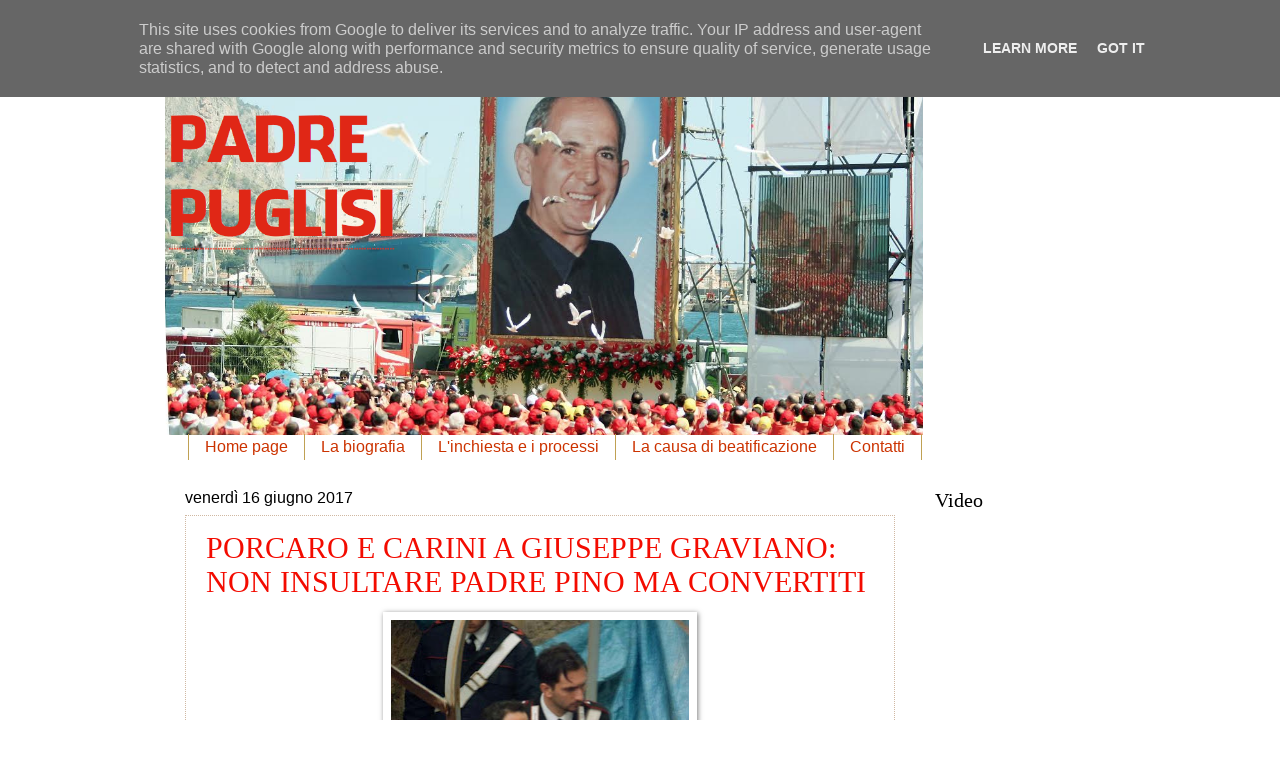

--- FILE ---
content_type: text/html; charset=UTF-8
request_url: https://www.beatopadrepuglisi.it/2017/06/
body_size: 11865
content:
<!DOCTYPE html>
<html class='v2' dir='ltr' lang='it'>
<head>
<link href='https://www.blogger.com/static/v1/widgets/335934321-css_bundle_v2.css' rel='stylesheet' type='text/css'/>
<meta content='width=1100' name='viewport'/>
<meta content='text/html; charset=UTF-8' http-equiv='Content-Type'/>
<meta content='blogger' name='generator'/>
<link href='https://www.beatopadrepuglisi.it/favicon.ico' rel='icon' type='image/x-icon'/>
<link href='https://www.beatopadrepuglisi.it/2017/06/' rel='canonical'/>
<link rel="alternate" type="application/atom+xml" title="Beato Padre Puglisi - Atom" href="https://www.beatopadrepuglisi.it/feeds/posts/default" />
<link rel="alternate" type="application/rss+xml" title="Beato Padre Puglisi - RSS" href="https://www.beatopadrepuglisi.it/feeds/posts/default?alt=rss" />
<link rel="service.post" type="application/atom+xml" title="Beato Padre Puglisi - Atom" href="https://www.blogger.com/feeds/8506101684741925970/posts/default" />
<!--Can't find substitution for tag [blog.ieCssRetrofitLinks]-->
<meta content='https://www.beatopadrepuglisi.it/2017/06/' property='og:url'/>
<meta content='Beato Padre Puglisi' property='og:title'/>
<meta content='' property='og:description'/>
<title>Beato Padre Puglisi: giugno 2017</title>
<style id='page-skin-1' type='text/css'><!--
/*
-----------------------------------------------
Blogger Template Style
Name:     Watermark
Designer: Blogger
URL:      www.blogger.com
----------------------------------------------- */
/* Use this with templates/1ktemplate-*.html */
/* Content
----------------------------------------------- */
body {
font: normal normal 14px Arial, Tahoma, Helvetica, FreeSans, sans-serif;
color: #5f5f5f;
background: #ffffff url(https://resources.blogblog.com/blogblog/data/1kt/watermark/body_background_birds.png) repeat scroll top left;
}
html body .content-outer {
min-width: 0;
max-width: 100%;
width: 100%;
}
.content-outer {
font-size: 92%;
}
a:link {
text-decoration:none;
color: #f30b00;
}
a:visited {
text-decoration:none;
color: #bd2a32;
}
a:hover {
text-decoration:underline;
color: #ff1b1b;
}
.body-fauxcolumns .cap-top {
margin-top: 30px;
background: #ffffff none no-repeat scroll center center;
height: 121px;
}
.content-inner {
padding: 0;
}
/* Header
----------------------------------------------- */
.header-inner .Header .titlewrapper,
.header-inner .Header .descriptionwrapper {
padding-left: 20px;
padding-right: 20px;
}
.Header h1 {
font: normal normal 60px Georgia, Utopia, 'Palatino Linotype', Palatino, serif;
color: #ffffff;
text-shadow: 2px 2px rgba(0, 0, 0, .1);
}
.Header h1 a {
color: #ffffff;
}
.Header .description {
font-size: 140%;
color: #a87863;
}
/* Tabs
----------------------------------------------- */
.tabs-inner .section {
margin: 0 20px;
}
.tabs-inner .PageList, .tabs-inner .LinkList, .tabs-inner .Labels {
margin-left: -11px;
margin-right: -11px;
background-color: transparent;
border-top: 0 solid #ffffff;
border-bottom: 0 solid #ffffff;
-moz-box-shadow: 0 0 0 rgba(0, 0, 0, .3);
-webkit-box-shadow: 0 0 0 rgba(0, 0, 0, .3);
-goog-ms-box-shadow: 0 0 0 rgba(0, 0, 0, .3);
box-shadow: 0 0 0 rgba(0, 0, 0, .3);
}
.tabs-inner .PageList .widget-content,
.tabs-inner .LinkList .widget-content,
.tabs-inner .Labels .widget-content {
margin: -3px -11px;
background: transparent none  no-repeat scroll right;
}
.tabs-inner .widget ul {
padding: 2px 25px;
max-height: 34px;
background: transparent none no-repeat scroll left;
}
.tabs-inner .widget li {
border: none;
}
.tabs-inner .widget li a {
display: inline-block;
padding: .25em 1em;
font: normal normal 16px Arial, Tahoma, Helvetica, FreeSans, sans-serif;
color: #cc3300;
border-right: 1px solid #c0a154;
}
.tabs-inner .widget li:first-child a {
border-left: 1px solid #c0a154;
}
.tabs-inner .widget li.selected a, .tabs-inner .widget li a:hover {
color: #000000;
}
/* Headings
----------------------------------------------- */
h2 {
font: normal normal 20px Georgia, Utopia, 'Palatino Linotype', Palatino, serif;
color: #000000;
margin: 0 0 .5em;
}
h2.date-header {
font: normal normal 16px Arial, Tahoma, Helvetica, FreeSans, sans-serif;
color: #000000;
}
/* Main
----------------------------------------------- */
.main-inner .column-center-inner,
.main-inner .column-left-inner,
.main-inner .column-right-inner {
padding: 0 5px;
}
.main-outer {
margin-top: 0;
background: transparent none no-repeat scroll top left;
}
.main-inner {
padding-top: 30px;
}
.main-cap-top {
position: relative;
}
.main-cap-top .cap-right {
position: absolute;
height: 0;
width: 100%;
bottom: 0;
background: transparent none repeat-x scroll bottom center;
}
.main-cap-top .cap-left {
position: absolute;
height: 245px;
width: 280px;
right: 0;
bottom: 0;
background: transparent none no-repeat scroll bottom left;
}
/* Posts
----------------------------------------------- */
.post-outer {
padding: 15px 20px;
margin: 0 0 25px;
background: transparent url(https://resources.blogblog.com/blogblog/data/1kt/watermark/post_background_birds.png) repeat scroll top left;
_background-image: none;
border: dotted 1px #d0b8a2;
-moz-box-shadow: 0 0 0 rgba(0, 0, 0, .1);
-webkit-box-shadow: 0 0 0 rgba(0, 0, 0, .1);
-goog-ms-box-shadow: 0 0 0 rgba(0, 0, 0, .1);
box-shadow: 0 0 0 rgba(0, 0, 0, .1);
}
h3.post-title {
font: normal normal 30px Georgia, Utopia, 'Palatino Linotype', Palatino, serif;
margin: 0;
}
.comments h4 {
font: normal normal 30px Georgia, Utopia, 'Palatino Linotype', Palatino, serif;
margin: 1em 0 0;
}
.post-body {
font-size: 105%;
line-height: 1.5;
position: relative;
}
.post-header {
margin: 0 0 1em;
color: #a87863;
}
.post-footer {
margin: 10px 0 0;
padding: 10px 0 0;
color: #a87863;
border-top: dashed 1px #868686;
}
#blog-pager {
font-size: 140%
}
#comments .comment-author {
padding-top: 1.5em;
border-top: dashed 1px #868686;
background-position: 0 1.5em;
}
#comments .comment-author:first-child {
padding-top: 0;
border-top: none;
}
.avatar-image-container {
margin: .2em 0 0;
}
/* Comments
----------------------------------------------- */
.comments .comments-content .icon.blog-author {
background-repeat: no-repeat;
background-image: url([data-uri]);
}
.comments .comments-content .loadmore a {
border-top: 1px solid #868686;
border-bottom: 1px solid #868686;
}
.comments .continue {
border-top: 2px solid #868686;
}
/* Widgets
----------------------------------------------- */
.widget ul, .widget #ArchiveList ul.flat {
padding: 0;
list-style: none;
}
.widget ul li, .widget #ArchiveList ul.flat li {
padding: .35em 0;
text-indent: 0;
border-top: dashed 1px #868686;
}
.widget ul li:first-child, .widget #ArchiveList ul.flat li:first-child {
border-top: none;
}
.widget .post-body ul {
list-style: disc;
}
.widget .post-body ul li {
border: none;
}
.widget .zippy {
color: #868686;
}
.post-body img, .post-body .tr-caption-container, .Profile img, .Image img,
.BlogList .item-thumbnail img {
padding: 5px;
background: #fff;
-moz-box-shadow: 1px 1px 5px rgba(0, 0, 0, .5);
-webkit-box-shadow: 1px 1px 5px rgba(0, 0, 0, .5);
-goog-ms-box-shadow: 1px 1px 5px rgba(0, 0, 0, .5);
box-shadow: 1px 1px 5px rgba(0, 0, 0, .5);
}
.post-body img, .post-body .tr-caption-container {
padding: 8px;
}
.post-body .tr-caption-container {
color: #333333;
}
.post-body .tr-caption-container img {
padding: 0;
background: transparent;
border: none;
-moz-box-shadow: 0 0 0 rgba(0, 0, 0, .1);
-webkit-box-shadow: 0 0 0 rgba(0, 0, 0, .1);
-goog-ms-box-shadow: 0 0 0 rgba(0, 0, 0, .1);
box-shadow: 0 0 0 rgba(0, 0, 0, .1);
}
/* Footer
----------------------------------------------- */
.footer-outer {
color:#d0b8a2;
background: #b60024 url(https://resources.blogblog.com/blogblog/data/1kt/watermark/body_background_navigator.png) repeat scroll top left;
}
.footer-outer a {
color: #ff6565;
}
.footer-outer a:visited {
color: #e04848;
}
.footer-outer a:hover {
color: #ff8a84;
}
.footer-outer .widget h2 {
color: #f0d8c3;
}
/* Mobile
----------------------------------------------- */
body.mobile  {
background-size: 100% auto;
}
.mobile .body-fauxcolumn-outer {
background: transparent none repeat scroll top left;
}
html .mobile .mobile-date-outer {
border-bottom: none;
background: transparent url(https://resources.blogblog.com/blogblog/data/1kt/watermark/post_background_birds.png) repeat scroll top left;
_background-image: none;
margin-bottom: 10px;
}
.mobile .main-inner .date-outer {
padding: 0;
}
.mobile .main-inner .date-header {
margin: 10px;
}
.mobile .main-cap-top {
z-index: -1;
}
.mobile .content-outer {
font-size: 100%;
}
.mobile .post-outer {
padding: 10px;
}
.mobile .main-cap-top .cap-left {
background: transparent none no-repeat scroll bottom left;
}
.mobile .body-fauxcolumns .cap-top {
margin: 0;
}
.mobile-link-button {
background: transparent url(https://resources.blogblog.com/blogblog/data/1kt/watermark/post_background_birds.png) repeat scroll top left;
}
.mobile-link-button a:link, .mobile-link-button a:visited {
color: #f30b00;
}
.mobile-index-date .date-header {
color: #000000;
}
.mobile-index-contents {
color: #5f5f5f;
}
.mobile .tabs-inner .section {
margin: 0;
}
.mobile .tabs-inner .PageList {
margin-left: 0;
margin-right: 0;
}
.mobile .tabs-inner .PageList .widget-content {
margin: 0;
color: #000000;
background: transparent url(https://resources.blogblog.com/blogblog/data/1kt/watermark/post_background_birds.png) repeat scroll top left;
}
.mobile .tabs-inner .PageList .widget-content .pagelist-arrow {
border-left: 1px solid #c0a154;
}

--></style>
<style id='template-skin-1' type='text/css'><!--
body {
min-width: 950px;
}
.content-outer, .content-fauxcolumn-outer, .region-inner {
min-width: 950px;
max-width: 950px;
_width: 950px;
}
.main-inner .columns {
padding-left: 0px;
padding-right: 200px;
}
.main-inner .fauxcolumn-center-outer {
left: 0px;
right: 200px;
/* IE6 does not respect left and right together */
_width: expression(this.parentNode.offsetWidth -
parseInt("0px") -
parseInt("200px") + 'px');
}
.main-inner .fauxcolumn-left-outer {
width: 0px;
}
.main-inner .fauxcolumn-right-outer {
width: 200px;
}
.main-inner .column-left-outer {
width: 0px;
right: 100%;
margin-left: -0px;
}
.main-inner .column-right-outer {
width: 200px;
margin-right: -200px;
}
#layout {
min-width: 0;
}
#layout .content-outer {
min-width: 0;
width: 800px;
}
#layout .region-inner {
min-width: 0;
width: auto;
}
body#layout div.add_widget {
padding: 8px;
}
body#layout div.add_widget a {
margin-left: 32px;
}
--></style>
<link href='https://www.blogger.com/dyn-css/authorization.css?targetBlogID=8506101684741925970&amp;zx=d44e9b86-0ab3-44bf-a18b-d17eac0652c8' media='none' onload='if(media!=&#39;all&#39;)media=&#39;all&#39;' rel='stylesheet'/><noscript><link href='https://www.blogger.com/dyn-css/authorization.css?targetBlogID=8506101684741925970&amp;zx=d44e9b86-0ab3-44bf-a18b-d17eac0652c8' rel='stylesheet'/></noscript>
<meta name='google-adsense-platform-account' content='ca-host-pub-1556223355139109'/>
<meta name='google-adsense-platform-domain' content='blogspot.com'/>

<script type="text/javascript" language="javascript">
  // Supply ads personalization default for EEA readers
  // See https://www.blogger.com/go/adspersonalization
  adsbygoogle = window.adsbygoogle || [];
  if (typeof adsbygoogle.requestNonPersonalizedAds === 'undefined') {
    adsbygoogle.requestNonPersonalizedAds = 1;
  }
</script>


</head>
<body class='loading variant-birds'>
<div class='navbar no-items section' id='navbar' name='Navbar'>
</div>
<div class='body-fauxcolumns'>
<div class='fauxcolumn-outer body-fauxcolumn-outer'>
<div class='cap-top'>
<div class='cap-left'></div>
<div class='cap-right'></div>
</div>
<div class='fauxborder-left'>
<div class='fauxborder-right'></div>
<div class='fauxcolumn-inner'>
</div>
</div>
<div class='cap-bottom'>
<div class='cap-left'></div>
<div class='cap-right'></div>
</div>
</div>
</div>
<div class='content'>
<div class='content-fauxcolumns'>
<div class='fauxcolumn-outer content-fauxcolumn-outer'>
<div class='cap-top'>
<div class='cap-left'></div>
<div class='cap-right'></div>
</div>
<div class='fauxborder-left'>
<div class='fauxborder-right'></div>
<div class='fauxcolumn-inner'>
</div>
</div>
<div class='cap-bottom'>
<div class='cap-left'></div>
<div class='cap-right'></div>
</div>
</div>
</div>
<div class='content-outer'>
<div class='content-cap-top cap-top'>
<div class='cap-left'></div>
<div class='cap-right'></div>
</div>
<div class='fauxborder-left content-fauxborder-left'>
<div class='fauxborder-right content-fauxborder-right'></div>
<div class='content-inner'>
<header>
<div class='header-outer'>
<div class='header-cap-top cap-top'>
<div class='cap-left'></div>
<div class='cap-right'></div>
</div>
<div class='fauxborder-left header-fauxborder-left'>
<div class='fauxborder-right header-fauxborder-right'></div>
<div class='region-inner header-inner'>
<div class='header section' id='header' name='Intestazione'><div class='widget Header' data-version='1' id='Header1'>
<div id='header-inner'>
<a href='https://www.beatopadrepuglisi.it/' style='display: block'>
<img alt='Beato Padre Puglisi' height='405px; ' id='Header1_headerimg' src='https://blogger.googleusercontent.com/img/b/R29vZ2xl/AVvXsEiZcF73OntKrs54MSdthwaXHAjjdla8hRkFIbvaTNT1p5t_uvg6kDq53SycXr7RwCd59n9TL3c2Ej3mMaRGoLL5rEnz6k736eH9PHgwEx14duM3xGnwj0Hl08K6azkQsrrv839Bb-RspKo/s1600/Schermata+2014-08-18+alle+19.19.41.png' style='display: block' width='758px; '/>
</a>
</div>
</div></div>
</div>
</div>
<div class='header-cap-bottom cap-bottom'>
<div class='cap-left'></div>
<div class='cap-right'></div>
</div>
</div>
</header>
<div class='tabs-outer'>
<div class='tabs-cap-top cap-top'>
<div class='cap-left'></div>
<div class='cap-right'></div>
</div>
<div class='fauxborder-left tabs-fauxborder-left'>
<div class='fauxborder-right tabs-fauxborder-right'></div>
<div class='region-inner tabs-inner'>
<div class='tabs section' id='crosscol' name='Multi-colonne'><div class='widget PageList' data-version='1' id='PageList1'>
<h2>Pagine</h2>
<div class='widget-content'>
<ul>
<li>
<a href='https://www.beatopadrepuglisi.it/'>Home page</a>
</li>
<li>
<a href='https://www.beatopadrepuglisi.it/p/la-biografia.html'>La biografia</a>
</li>
<li>
<a href='https://www.beatopadrepuglisi.it/p/linchiesta-e-i-processi.html'>L'inchiesta e i processi</a>
</li>
<li>
<a href='https://www.beatopadrepuglisi.it/p/la-causa-di-beatificazione.html'>La causa di beatificazione</a>
</li>
<li>
<a href='https://www.beatopadrepuglisi.it/p/contatti.html'>Contatti</a>
</li>
</ul>
<div class='clear'></div>
</div>
</div></div>
<div class='tabs no-items section' id='crosscol-overflow' name='Cross-Column 2'></div>
</div>
</div>
<div class='tabs-cap-bottom cap-bottom'>
<div class='cap-left'></div>
<div class='cap-right'></div>
</div>
</div>
<div class='main-outer'>
<div class='main-cap-top cap-top'>
<div class='cap-left'></div>
<div class='cap-right'></div>
</div>
<div class='fauxborder-left main-fauxborder-left'>
<div class='fauxborder-right main-fauxborder-right'></div>
<div class='region-inner main-inner'>
<div class='columns fauxcolumns'>
<div class='fauxcolumn-outer fauxcolumn-center-outer'>
<div class='cap-top'>
<div class='cap-left'></div>
<div class='cap-right'></div>
</div>
<div class='fauxborder-left'>
<div class='fauxborder-right'></div>
<div class='fauxcolumn-inner'>
</div>
</div>
<div class='cap-bottom'>
<div class='cap-left'></div>
<div class='cap-right'></div>
</div>
</div>
<div class='fauxcolumn-outer fauxcolumn-left-outer'>
<div class='cap-top'>
<div class='cap-left'></div>
<div class='cap-right'></div>
</div>
<div class='fauxborder-left'>
<div class='fauxborder-right'></div>
<div class='fauxcolumn-inner'>
</div>
</div>
<div class='cap-bottom'>
<div class='cap-left'></div>
<div class='cap-right'></div>
</div>
</div>
<div class='fauxcolumn-outer fauxcolumn-right-outer'>
<div class='cap-top'>
<div class='cap-left'></div>
<div class='cap-right'></div>
</div>
<div class='fauxborder-left'>
<div class='fauxborder-right'></div>
<div class='fauxcolumn-inner'>
</div>
</div>
<div class='cap-bottom'>
<div class='cap-left'></div>
<div class='cap-right'></div>
</div>
</div>
<!-- corrects IE6 width calculation -->
<div class='columns-inner'>
<div class='column-center-outer'>
<div class='column-center-inner'>
<div class='main section' id='main' name='Principale'><div class='widget Blog' data-version='1' id='Blog1'>
<div class='blog-posts hfeed'>

          <div class="date-outer">
        
<h2 class='date-header'><span>venerdì 16 giugno 2017</span></h2>

          <div class="date-posts">
        
<div class='post-outer'>
<div class='post hentry uncustomized-post-template' itemprop='blogPost' itemscope='itemscope' itemtype='http://schema.org/BlogPosting'>
<meta content='https://blogger.googleusercontent.com/img/b/R29vZ2xl/AVvXsEi7mOv1jsP36h-0N63y_Ch4eEYNluuZeRRCxXSx8h1uVOJbUm0zOdR4XVljmAmnvXUO5crUe-Uq96yinNcFqaMfOqO4IQS8s4dUTREaON0Zopyo6CBww73TgYAsA3Wrgo1EcwRCESFCZcE/s400/--FRANCO.JPG' itemprop='image_url'/>
<meta content='8506101684741925970' itemprop='blogId'/>
<meta content='8643564635492308733' itemprop='postId'/>
<a name='8643564635492308733'></a>
<h3 class='post-title entry-title' itemprop='name'>
<a href='https://www.beatopadrepuglisi.it/2017/06/porcaro-e-carini-giuseppe-graviano-non.html'>PORCARO E CARINI A GIUSEPPE GRAVIANO: NON INSULTARE PADRE PINO MA CONVERTITI</a>
</h3>
<div class='post-header'>
<div class='post-header-line-1'></div>
</div>
<div class='post-body entry-content' id='post-body-8643564635492308733' itemprop='description articleBody'>
<table align="center" cellpadding="0" cellspacing="0" class="tr-caption-container" style="margin-left: auto; margin-right: auto; text-align: center;"><tbody>
<tr><td style="text-align: center;"><a href="https://blogger.googleusercontent.com/img/b/R29vZ2xl/AVvXsEi7mOv1jsP36h-0N63y_Ch4eEYNluuZeRRCxXSx8h1uVOJbUm0zOdR4XVljmAmnvXUO5crUe-Uq96yinNcFqaMfOqO4IQS8s4dUTREaON0Zopyo6CBww73TgYAsA3Wrgo1EcwRCESFCZcE/s1600/--FRANCO.JPG" imageanchor="1" style="margin-left: auto; margin-right: auto;"><img border="0" data-original-height="1600" data-original-width="1196" height="400" src="https://blogger.googleusercontent.com/img/b/R29vZ2xl/AVvXsEi7mOv1jsP36h-0N63y_Ch4eEYNluuZeRRCxXSx8h1uVOJbUm0zOdR4XVljmAmnvXUO5crUe-Uq96yinNcFqaMfOqO4IQS8s4dUTREaON0Zopyo6CBww73TgYAsA3Wrgo1EcwRCESFCZcE/s400/--FRANCO.JPG" width="298"></a></td></tr>
<tr><td class="tr-caption" style="text-align: center;">Giuseppe Graviano durante un processo</td></tr>
</tbody></table>
<span style="font-size: large;"><i><br></i></span>
<span style="font-size: large;"><i><br></i></span>
<span style="font-size: large;"><i>Le trascrizioni delle intercettazioni in carcere del boss di Brancaccio, Giuseppe Graviano, hanno riempito pagine di giornali. In particolare, alcuni passaggi riguardano l&#39;omicidio di padre Pino Puglisi per cui Graviano (insieme col fratello Filippo) è stato condannato all&#39;ergastolo come mandante. Il boss cerca di &quot;mascariare&quot; (imbrattare) la memoria del sacerdote-martire. Lo dipinge come &quot;un litigioso&quot; che diceva &quot;parolacce&quot; (sic), &quot;che insultava le persone di Brancaccio&quot; e da queste era mal sopportato. Non dice nulla, ovviamente, delle sue responsabilità per il delitto, sempre negate durante i tribunali. Agli insulti di Graviano rispondono con un comunicato congiunto Gregorio Porcaro - all&#39;epoca viceparroco a Brancaccio e oggi referente siciliano di Libera - e Giuseppe Carini, uno dei giovani di Puglisi che oggi è testimone di giustizia: da Graviano arriva solo un cumulo di &quot;bugie&quot;. I due lo invitano a convertirsi: accanto a sé troverà lo spirito di padre Puglisi ad accoglierlo.&#160;</i></span><br>
<span style="font-size: large;"><br></span>
<span style="font-size: large;"></span><br>
<div style='clear: both;'></div>
</div>
<div class='jump-link'>
<a href='https://www.beatopadrepuglisi.it/2017/06/porcaro-e-carini-giuseppe-graviano-non.html#more' title='PORCARO E CARINI A GIUSEPPE GRAVIANO: NON INSULTARE PADRE PINO MA CONVERTITI'>Continua a leggere...&#187;</a>
</div>
<div class='post-footer'>
<div class='post-footer-line post-footer-line-1'>
<span class='post-author vcard'>
Pubblicato da
<span class='fn' itemprop='author' itemscope='itemscope' itemtype='http://schema.org/Person'>
<meta content='https://www.blogger.com/profile/04373982501511654756' itemprop='url'/>
<a class='g-profile' href='https://www.blogger.com/profile/04373982501511654756' rel='author' title='author profile'>
<span itemprop='name'>prof</span>
</a>
</span>
</span>
<span class='post-timestamp'>
alle
<meta content='https://www.beatopadrepuglisi.it/2017/06/porcaro-e-carini-giuseppe-graviano-non.html' itemprop='url'/>
<a class='timestamp-link' href='https://www.beatopadrepuglisi.it/2017/06/porcaro-e-carini-giuseppe-graviano-non.html' rel='bookmark' title='permanent link'><abbr class='published' itemprop='datePublished' title='2017-06-16T23:27:00-07:00'>23:27</abbr></a>
</span>
<span class='post-comment-link'>
<a class='comment-link' href='https://www.beatopadrepuglisi.it/2017/06/porcaro-e-carini-giuseppe-graviano-non.html#comment-form' onclick=''>
Nessun commento:
  </a>
</span>
<span class='post-icons'>
<span class='item-control blog-admin pid-684460141'>
<a href='https://www.blogger.com/post-edit.g?blogID=8506101684741925970&postID=8643564635492308733&from=pencil' title='Modifica post'>
<img alt='' class='icon-action' height='18' src='https://resources.blogblog.com/img/icon18_edit_allbkg.gif' width='18'/>
</a>
</span>
</span>
<div class='post-share-buttons goog-inline-block'>
<a class='goog-inline-block share-button sb-email' href='https://www.blogger.com/share-post.g?blogID=8506101684741925970&postID=8643564635492308733&target=email' target='_blank' title='Invia tramite email'><span class='share-button-link-text'>Invia tramite email</span></a><a class='goog-inline-block share-button sb-blog' href='https://www.blogger.com/share-post.g?blogID=8506101684741925970&postID=8643564635492308733&target=blog' onclick='window.open(this.href, "_blank", "height=270,width=475"); return false;' target='_blank' title='Postalo sul blog'><span class='share-button-link-text'>Postalo sul blog</span></a><a class='goog-inline-block share-button sb-twitter' href='https://www.blogger.com/share-post.g?blogID=8506101684741925970&postID=8643564635492308733&target=twitter' target='_blank' title='Condividi su X'><span class='share-button-link-text'>Condividi su X</span></a><a class='goog-inline-block share-button sb-facebook' href='https://www.blogger.com/share-post.g?blogID=8506101684741925970&postID=8643564635492308733&target=facebook' onclick='window.open(this.href, "_blank", "height=430,width=640"); return false;' target='_blank' title='Condividi su Facebook'><span class='share-button-link-text'>Condividi su Facebook</span></a><a class='goog-inline-block share-button sb-pinterest' href='https://www.blogger.com/share-post.g?blogID=8506101684741925970&postID=8643564635492308733&target=pinterest' target='_blank' title='Condividi su Pinterest'><span class='share-button-link-text'>Condividi su Pinterest</span></a>
</div>
</div>
<div class='post-footer-line post-footer-line-2'>
<span class='post-labels'>
Etichette:
<a href='https://www.beatopadrepuglisi.it/search/label/Incontri%20per%20fare%20memoria' rel='tag'>Incontri per fare memoria</a>,
<a href='https://www.beatopadrepuglisi.it/search/label/La%20Chiesa%20di%20fronte%20alla%20mafia' rel='tag'>La Chiesa di fronte alla mafia</a>,
<a href='https://www.beatopadrepuglisi.it/search/label/Padre%20Puglisi%20e%20la%20scuola%3A%20cultura%20e%20legalit%C3%A0' rel='tag'>Padre Puglisi e la scuola: cultura e legalità</a>
</span>
</div>
<div class='post-footer-line post-footer-line-3'>
<span class='post-location'>
</span>
</div>
</div>
</div>
</div>

        </div></div>
      
</div>
<div class='blog-pager' id='blog-pager'>
<span id='blog-pager-newer-link'>
<a class='blog-pager-newer-link' href='https://www.beatopadrepuglisi.it/search?updated-max=2018-03-30T01:52:00-07:00&max-results=14&reverse-paginate=true' id='Blog1_blog-pager-newer-link' title='Post più recenti'>Post più recenti</a>
</span>
<span id='blog-pager-older-link'>
<a class='blog-pager-older-link' href='https://www.beatopadrepuglisi.it/search?updated-max=2017-06-16T23:27:00-07:00&max-results=14' id='Blog1_blog-pager-older-link' title='Post più vecchi'>Post più vecchi</a>
</span>
<a class='home-link' href='https://www.beatopadrepuglisi.it/'>Home page</a>
</div>
<div class='clear'></div>
<div class='blog-feeds'>
<div class='feed-links'>
Iscriviti a:
<a class='feed-link' href='https://www.beatopadrepuglisi.it/feeds/posts/default' target='_blank' type='application/atom+xml'>Commenti (Atom)</a>
</div>
</div>
</div></div>
</div>
</div>
<div class='column-left-outer'>
<div class='column-left-inner'>
<aside>
</aside>
</div>
</div>
<div class='column-right-outer'>
<div class='column-right-inner'>
<aside>
<div class='sidebar section' id='sidebar-right-1'><div class='widget HTML' data-version='1' id='HTML1'>
<h2 class='title'>Video</h2>
<div class='widget-content'>
<iframe width="260" height="180" src="//www.youtube.com/embed/76owepuLlDk?rel=0" frameborder="0" allowfullscreen></iframe>
</div>
<div class='clear'></div>
</div><div class='widget Image' data-version='1' id='Image1'>
<h2>La Chiesa di fronte alla mafia</h2>
<div class='widget-content'>
<a href='http://beatopadrepuglisi.blogspot.it/search/label/La%20Chiesa%20di%20fronte%20alla%20mafia'>
<img alt='La Chiesa di fronte alla mafia' height='233' id='Image1_img' src='https://blogger.googleusercontent.com/img/b/R29vZ2xl/AVvXsEjih8u0BwirP4upHnM7GCQZQfSodQ6q7_3GG8EIVwI0vRjmKzL_EMdam1J2TYPtyz5ZPo0o3kgEnjjEXuqpCmiYiJgWE20cV_kuSn2rIUMRf8xdsFbT7yOAijnz5GK1YHI3TNgybKxmcWc/s1600/Schermata+2014-08-18+alle+19.50.10.png' width='260'/>
</a>
<br/>
</div>
<div class='clear'></div>
</div><div class='widget Image' data-version='1' id='Image3'>
<h2>Padre Puglisi e la scuola: cultura e legalità</h2>
<div class='widget-content'>
<a href='http://beatopadrepuglisi.blogspot.it/search/label/Padre%20Puglisi%20e%20la%20scuola%3A%20cultura%20e%20legalit%C3%A0'>
<img alt='Padre Puglisi e la scuola: cultura e legalità' height='154' id='Image3_img' src='https://blogger.googleusercontent.com/img/b/R29vZ2xl/AVvXsEgC9z-fRThPG7DZJYH933JRnAqOwNEUD2HpjelGpRhgjzsMH6rbWo8kgsDAh9fpgXPMJQZkBowVl838xB3NjDEEogrRkp_6mN7pe4FwIRuobQVcKtQI3wOq_Bo0uXvb51j2EtQF5luWuHc/s1600/Schermata+2014-08-18+alle+20.12.10.png' width='160'/>
</a>
<br/>
</div>
<div class='clear'></div>
</div><div class='widget Image' data-version='1' id='Image4'>
<h2>Testimonianze e ricordi</h2>
<div class='widget-content'>
<a href='http://beatopadrepuglisi.blogspot.it/search/label/Testimonianze%20e%20ricordi'>
<img alt='Testimonianze e ricordi' height='229' id='Image4_img' src='https://blogger.googleusercontent.com/img/b/R29vZ2xl/AVvXsEgqbZ9OfQT84Mp-UBJr-fdWwC2EFKNuRPcvSAVl4Y6flh5wY7YNNeAlfkIdEckgktd3q69XI7jD_zIvntLZ43Bz3J4mn_Hvc1OacNjOpVnrYINoPiK1IAfzbZgFAoR1QdVOUcpPG2R5oKE/s1600/padre+puglisi1.jpg' width='160'/>
</a>
<br/>
</div>
<div class='clear'></div>
</div><div class='widget Image' data-version='1' id='Image2'>
<h2>Incontri per fare memoria. Ma anche cinema, teatro e tv</h2>
<div class='widget-content'>
<a href='http://beatopadrepuglisi.blogspot.it/search/label/Incontri%20per%20fare%20memoria'>
<img alt='Incontri per fare memoria. Ma anche cinema, teatro e tv' height='118' id='Image2_img' src='https://blogger.googleusercontent.com/img/b/R29vZ2xl/AVvXsEhhZqZwOwX4PReNZG2nEUL4Y41ru1JvrSWZ0G2qxm0cOahXcPKHJ34yi2Fx0Caf70UJK6C-0r8jSnnyy9-qrAL4y5SXyl_tglF9oI2ouDLWuKGsGlrqSReCWlDO7QVYPFAb7kdriAJo7Lc/s1600/Schermata+2014-08-18+alle+20.06.17.png' width='160'/>
</a>
<br/>
</div>
<div class='clear'></div>
</div><div class='widget Image' data-version='1' id='Image5'>
<h2>Pino Puglisi, Se ognuno fa qualcosa si può fare molto</h2>
<div class='widget-content'>
<a href='https://www.amazon.it/ognuno-qualcosa-molto-parole-prete/dp/8817103705/ref=sr_1_2?s=books&ie=UTF8&qid=1533461342&sr=1-2&keywords=pino+puglisi'>
<img alt='Pino Puglisi, Se ognuno fa qualcosa si può fare molto' height='160' id='Image5_img' src='https://blogger.googleusercontent.com/img/b/R29vZ2xl/AVvXsEgx-zyy0CkgUCpEUXG4xUJf-Y99p_1winskt3WvRldwIK9ibFV-k0kFpG1oQ30JY7K4sx4vY8dnXCp5gA64E3fbm_abOhTlOtzY9_AYEHW9K5iXFqAuRIXbtiXqPqpCjv0FJ_HDsB5fW-Q/s160/Copertina+Se+ognuno+fa+qualcosa.jpg' width='104'/>
</a>
<br/>
<span class='caption'>La vita e gli scritti del martire. Prefazione di mons. Corrado Lorefice</span>
</div>
<div class='clear'></div>
</div><div class='widget BlogSearch' data-version='1' id='BlogSearch1'>
<h2 class='title'>Cerca nel blog</h2>
<div class='widget-content'>
<div id='BlogSearch1_form'>
<form action='https://www.beatopadrepuglisi.it/search' class='gsc-search-box' target='_top'>
<table cellpadding='0' cellspacing='0' class='gsc-search-box'>
<tbody>
<tr>
<td class='gsc-input'>
<input autocomplete='off' class='gsc-input' name='q' size='10' title='search' type='text' value=''/>
</td>
<td class='gsc-search-button'>
<input class='gsc-search-button' title='search' type='submit' value='Cerca'/>
</td>
</tr>
</tbody>
</table>
</form>
</div>
</div>
<div class='clear'></div>
</div><div class='widget Label' data-version='1' id='Label1'>
<h2>Etichette</h2>
<div class='widget-content cloud-label-widget-content'>
<span class='label-size label-size-5'>
<a dir='ltr' href='https://www.beatopadrepuglisi.it/search/label/La%20Chiesa%20di%20fronte%20alla%20mafia'>La Chiesa di fronte alla mafia</a>
<span class='label-count' dir='ltr'>(204)</span>
</span>
<span class='label-size label-size-4'>
<a dir='ltr' href='https://www.beatopadrepuglisi.it/search/label/Testimonianze%20e%20ricordi'>Testimonianze e ricordi</a>
<span class='label-count' dir='ltr'>(99)</span>
</span>
<span class='label-size label-size-4'>
<a dir='ltr' href='https://www.beatopadrepuglisi.it/search/label/Incontri%20per%20fare%20memoria'>Incontri per fare memoria</a>
<span class='label-count' dir='ltr'>(64)</span>
</span>
<span class='label-size label-size-1'>
<a dir='ltr' href='https://www.beatopadrepuglisi.it/search/label/Padre%20Puglisi%20e%20la%20scuola%3A%20cultura%20e%20legalit%C3%A0'>Padre Puglisi e la scuola: cultura e legalità</a>
<span class='label-count' dir='ltr'>(22)</span>
</span>
<div class='clear'></div>
</div>
</div><div class='widget Translate' data-version='1' id='Translate1'>
<h2 class='title'>Translate</h2>
<div id='google_translate_element'></div>
<script>
    function googleTranslateElementInit() {
      new google.translate.TranslateElement({
        pageLanguage: 'it',
        autoDisplay: 'true',
        layout: google.translate.TranslateElement.InlineLayout.SIMPLE
      }, 'google_translate_element');
    }
  </script>
<script src='//translate.google.com/translate_a/element.js?cb=googleTranslateElementInit'></script>
<div class='clear'></div>
</div><div class='widget BlogArchive' data-version='1' id='BlogArchive1'>
<h2>Archivio blog</h2>
<div class='widget-content'>
<div id='ArchiveList'>
<div id='BlogArchive1_ArchiveList'>
<ul class='flat'>
<li class='archivedate'>
<a href='https://www.beatopadrepuglisi.it/2025/11/'>novembre</a> (2)
      </li>
<li class='archivedate'>
<a href='https://www.beatopadrepuglisi.it/2025/10/'>ottobre</a> (3)
      </li>
<li class='archivedate'>
<a href='https://www.beatopadrepuglisi.it/2025/09/'>settembre</a> (2)
      </li>
<li class='archivedate'>
<a href='https://www.beatopadrepuglisi.it/2025/07/'>luglio</a> (1)
      </li>
<li class='archivedate'>
<a href='https://www.beatopadrepuglisi.it/2025/05/'>maggio</a> (1)
      </li>
<li class='archivedate'>
<a href='https://www.beatopadrepuglisi.it/2025/04/'>aprile</a> (1)
      </li>
<li class='archivedate'>
<a href='https://www.beatopadrepuglisi.it/2025/01/'>gennaio</a> (2)
      </li>
<li class='archivedate'>
<a href='https://www.beatopadrepuglisi.it/2024/12/'>dicembre</a> (2)
      </li>
<li class='archivedate'>
<a href='https://www.beatopadrepuglisi.it/2024/11/'>novembre</a> (1)
      </li>
<li class='archivedate'>
<a href='https://www.beatopadrepuglisi.it/2024/10/'>ottobre</a> (3)
      </li>
<li class='archivedate'>
<a href='https://www.beatopadrepuglisi.it/2024/09/'>settembre</a> (3)
      </li>
<li class='archivedate'>
<a href='https://www.beatopadrepuglisi.it/2024/07/'>luglio</a> (2)
      </li>
<li class='archivedate'>
<a href='https://www.beatopadrepuglisi.it/2024/02/'>febbraio</a> (1)
      </li>
<li class='archivedate'>
<a href='https://www.beatopadrepuglisi.it/2023/12/'>dicembre</a> (1)
      </li>
<li class='archivedate'>
<a href='https://www.beatopadrepuglisi.it/2023/11/'>novembre</a> (1)
      </li>
<li class='archivedate'>
<a href='https://www.beatopadrepuglisi.it/2023/10/'>ottobre</a> (3)
      </li>
<li class='archivedate'>
<a href='https://www.beatopadrepuglisi.it/2023/09/'>settembre</a> (7)
      </li>
<li class='archivedate'>
<a href='https://www.beatopadrepuglisi.it/2023/08/'>agosto</a> (4)
      </li>
<li class='archivedate'>
<a href='https://www.beatopadrepuglisi.it/2023/06/'>giugno</a> (1)
      </li>
<li class='archivedate'>
<a href='https://www.beatopadrepuglisi.it/2023/05/'>maggio</a> (1)
      </li>
<li class='archivedate'>
<a href='https://www.beatopadrepuglisi.it/2023/04/'>aprile</a> (2)
      </li>
<li class='archivedate'>
<a href='https://www.beatopadrepuglisi.it/2023/03/'>marzo</a> (1)
      </li>
<li class='archivedate'>
<a href='https://www.beatopadrepuglisi.it/2023/02/'>febbraio</a> (1)
      </li>
<li class='archivedate'>
<a href='https://www.beatopadrepuglisi.it/2023/01/'>gennaio</a> (1)
      </li>
<li class='archivedate'>
<a href='https://www.beatopadrepuglisi.it/2022/11/'>novembre</a> (1)
      </li>
<li class='archivedate'>
<a href='https://www.beatopadrepuglisi.it/2022/10/'>ottobre</a> (5)
      </li>
<li class='archivedate'>
<a href='https://www.beatopadrepuglisi.it/2022/09/'>settembre</a> (2)
      </li>
<li class='archivedate'>
<a href='https://www.beatopadrepuglisi.it/2022/08/'>agosto</a> (1)
      </li>
<li class='archivedate'>
<a href='https://www.beatopadrepuglisi.it/2022/07/'>luglio</a> (2)
      </li>
<li class='archivedate'>
<a href='https://www.beatopadrepuglisi.it/2022/06/'>giugno</a> (1)
      </li>
<li class='archivedate'>
<a href='https://www.beatopadrepuglisi.it/2022/04/'>aprile</a> (1)
      </li>
<li class='archivedate'>
<a href='https://www.beatopadrepuglisi.it/2022/03/'>marzo</a> (1)
      </li>
<li class='archivedate'>
<a href='https://www.beatopadrepuglisi.it/2021/11/'>novembre</a> (1)
      </li>
<li class='archivedate'>
<a href='https://www.beatopadrepuglisi.it/2021/09/'>settembre</a> (3)
      </li>
<li class='archivedate'>
<a href='https://www.beatopadrepuglisi.it/2021/08/'>agosto</a> (1)
      </li>
<li class='archivedate'>
<a href='https://www.beatopadrepuglisi.it/2021/07/'>luglio</a> (3)
      </li>
<li class='archivedate'>
<a href='https://www.beatopadrepuglisi.it/2021/06/'>giugno</a> (3)
      </li>
<li class='archivedate'>
<a href='https://www.beatopadrepuglisi.it/2021/05/'>maggio</a> (3)
      </li>
<li class='archivedate'>
<a href='https://www.beatopadrepuglisi.it/2021/04/'>aprile</a> (2)
      </li>
<li class='archivedate'>
<a href='https://www.beatopadrepuglisi.it/2021/03/'>marzo</a> (1)
      </li>
<li class='archivedate'>
<a href='https://www.beatopadrepuglisi.it/2021/01/'>gennaio</a> (2)
      </li>
<li class='archivedate'>
<a href='https://www.beatopadrepuglisi.it/2020/10/'>ottobre</a> (2)
      </li>
<li class='archivedate'>
<a href='https://www.beatopadrepuglisi.it/2020/09/'>settembre</a> (2)
      </li>
<li class='archivedate'>
<a href='https://www.beatopadrepuglisi.it/2020/07/'>luglio</a> (1)
      </li>
<li class='archivedate'>
<a href='https://www.beatopadrepuglisi.it/2020/06/'>giugno</a> (1)
      </li>
<li class='archivedate'>
<a href='https://www.beatopadrepuglisi.it/2020/05/'>maggio</a> (2)
      </li>
<li class='archivedate'>
<a href='https://www.beatopadrepuglisi.it/2019/12/'>dicembre</a> (1)
      </li>
<li class='archivedate'>
<a href='https://www.beatopadrepuglisi.it/2019/10/'>ottobre</a> (1)
      </li>
<li class='archivedate'>
<a href='https://www.beatopadrepuglisi.it/2019/09/'>settembre</a> (1)
      </li>
<li class='archivedate'>
<a href='https://www.beatopadrepuglisi.it/2019/07/'>luglio</a> (3)
      </li>
<li class='archivedate'>
<a href='https://www.beatopadrepuglisi.it/2019/06/'>giugno</a> (1)
      </li>
<li class='archivedate'>
<a href='https://www.beatopadrepuglisi.it/2019/04/'>aprile</a> (3)
      </li>
<li class='archivedate'>
<a href='https://www.beatopadrepuglisi.it/2019/03/'>marzo</a> (4)
      </li>
<li class='archivedate'>
<a href='https://www.beatopadrepuglisi.it/2019/01/'>gennaio</a> (1)
      </li>
<li class='archivedate'>
<a href='https://www.beatopadrepuglisi.it/2018/11/'>novembre</a> (1)
      </li>
<li class='archivedate'>
<a href='https://www.beatopadrepuglisi.it/2018/10/'>ottobre</a> (1)
      </li>
<li class='archivedate'>
<a href='https://www.beatopadrepuglisi.it/2018/09/'>settembre</a> (3)
      </li>
<li class='archivedate'>
<a href='https://www.beatopadrepuglisi.it/2018/08/'>agosto</a> (5)
      </li>
<li class='archivedate'>
<a href='https://www.beatopadrepuglisi.it/2018/07/'>luglio</a> (1)
      </li>
<li class='archivedate'>
<a href='https://www.beatopadrepuglisi.it/2018/06/'>giugno</a> (3)
      </li>
<li class='archivedate'>
<a href='https://www.beatopadrepuglisi.it/2018/05/'>maggio</a> (3)
      </li>
<li class='archivedate'>
<a href='https://www.beatopadrepuglisi.it/2018/03/'>marzo</a> (4)
      </li>
<li class='archivedate'>
<a href='https://www.beatopadrepuglisi.it/2018/02/'>febbraio</a> (1)
      </li>
<li class='archivedate'>
<a href='https://www.beatopadrepuglisi.it/2018/01/'>gennaio</a> (1)
      </li>
<li class='archivedate'>
<a href='https://www.beatopadrepuglisi.it/2017/11/'>novembre</a> (1)
      </li>
<li class='archivedate'>
<a href='https://www.beatopadrepuglisi.it/2017/10/'>ottobre</a> (1)
      </li>
<li class='archivedate'>
<a href='https://www.beatopadrepuglisi.it/2017/09/'>settembre</a> (4)
      </li>
<li class='archivedate'>
<a href='https://www.beatopadrepuglisi.it/2017/08/'>agosto</a> (2)
      </li>
<li class='archivedate'>
<a href='https://www.beatopadrepuglisi.it/2017/07/'>luglio</a> (1)
      </li>
<li class='archivedate'>
<a href='https://www.beatopadrepuglisi.it/2017/06/'>giugno</a> (1)
      </li>
<li class='archivedate'>
<a href='https://www.beatopadrepuglisi.it/2017/05/'>maggio</a> (1)
      </li>
<li class='archivedate'>
<a href='https://www.beatopadrepuglisi.it/2017/04/'>aprile</a> (1)
      </li>
<li class='archivedate'>
<a href='https://www.beatopadrepuglisi.it/2017/03/'>marzo</a> (2)
      </li>
<li class='archivedate'>
<a href='https://www.beatopadrepuglisi.it/2017/02/'>febbraio</a> (1)
      </li>
<li class='archivedate'>
<a href='https://www.beatopadrepuglisi.it/2016/12/'>dicembre</a> (3)
      </li>
<li class='archivedate'>
<a href='https://www.beatopadrepuglisi.it/2016/11/'>novembre</a> (2)
      </li>
<li class='archivedate'>
<a href='https://www.beatopadrepuglisi.it/2016/10/'>ottobre</a> (5)
      </li>
<li class='archivedate'>
<a href='https://www.beatopadrepuglisi.it/2016/09/'>settembre</a> (9)
      </li>
<li class='archivedate'>
<a href='https://www.beatopadrepuglisi.it/2016/08/'>agosto</a> (4)
      </li>
<li class='archivedate'>
<a href='https://www.beatopadrepuglisi.it/2016/07/'>luglio</a> (4)
      </li>
<li class='archivedate'>
<a href='https://www.beatopadrepuglisi.it/2016/06/'>giugno</a> (2)
      </li>
<li class='archivedate'>
<a href='https://www.beatopadrepuglisi.it/2016/05/'>maggio</a> (1)
      </li>
<li class='archivedate'>
<a href='https://www.beatopadrepuglisi.it/2016/04/'>aprile</a> (2)
      </li>
<li class='archivedate'>
<a href='https://www.beatopadrepuglisi.it/2016/03/'>marzo</a> (4)
      </li>
<li class='archivedate'>
<a href='https://www.beatopadrepuglisi.it/2016/02/'>febbraio</a> (3)
      </li>
<li class='archivedate'>
<a href='https://www.beatopadrepuglisi.it/2016/01/'>gennaio</a> (6)
      </li>
<li class='archivedate'>
<a href='https://www.beatopadrepuglisi.it/2015/12/'>dicembre</a> (2)
      </li>
<li class='archivedate'>
<a href='https://www.beatopadrepuglisi.it/2015/11/'>novembre</a> (8)
      </li>
<li class='archivedate'>
<a href='https://www.beatopadrepuglisi.it/2015/10/'>ottobre</a> (8)
      </li>
<li class='archivedate'>
<a href='https://www.beatopadrepuglisi.it/2015/09/'>settembre</a> (8)
      </li>
<li class='archivedate'>
<a href='https://www.beatopadrepuglisi.it/2015/08/'>agosto</a> (1)
      </li>
<li class='archivedate'>
<a href='https://www.beatopadrepuglisi.it/2015/07/'>luglio</a> (3)
      </li>
<li class='archivedate'>
<a href='https://www.beatopadrepuglisi.it/2015/06/'>giugno</a> (1)
      </li>
<li class='archivedate'>
<a href='https://www.beatopadrepuglisi.it/2015/05/'>maggio</a> (4)
      </li>
<li class='archivedate'>
<a href='https://www.beatopadrepuglisi.it/2015/04/'>aprile</a> (2)
      </li>
<li class='archivedate'>
<a href='https://www.beatopadrepuglisi.it/2015/03/'>marzo</a> (7)
      </li>
<li class='archivedate'>
<a href='https://www.beatopadrepuglisi.it/2015/02/'>febbraio</a> (5)
      </li>
<li class='archivedate'>
<a href='https://www.beatopadrepuglisi.it/2015/01/'>gennaio</a> (2)
      </li>
<li class='archivedate'>
<a href='https://www.beatopadrepuglisi.it/2014/12/'>dicembre</a> (7)
      </li>
<li class='archivedate'>
<a href='https://www.beatopadrepuglisi.it/2014/11/'>novembre</a> (7)
      </li>
<li class='archivedate'>
<a href='https://www.beatopadrepuglisi.it/2014/10/'>ottobre</a> (18)
      </li>
<li class='archivedate'>
<a href='https://www.beatopadrepuglisi.it/2014/09/'>settembre</a> (29)
      </li>
<li class='archivedate'>
<a href='https://www.beatopadrepuglisi.it/2014/08/'>agosto</a> (27)
      </li>
</ul>
</div>
</div>
<div class='clear'></div>
</div>
</div></div>
</aside>
</div>
</div>
</div>
<div style='clear: both'></div>
<!-- columns -->
</div>
<!-- main -->
</div>
</div>
<div class='main-cap-bottom cap-bottom'>
<div class='cap-left'></div>
<div class='cap-right'></div>
</div>
</div>
<footer>
<div class='footer-outer'>
<div class='footer-cap-top cap-top'>
<div class='cap-left'></div>
<div class='cap-right'></div>
</div>
<div class='fauxborder-left footer-fauxborder-left'>
<div class='fauxborder-right footer-fauxborder-right'></div>
<div class='region-inner footer-inner'>
<div class='foot no-items section' id='footer-1'></div>
<table border='0' cellpadding='0' cellspacing='0' class='section-columns columns-2'>
<tbody>
<tr>
<td class='first columns-cell'>
<div class='foot no-items section' id='footer-2-1'></div>
</td>
<td class='columns-cell'>
<div class='foot no-items section' id='footer-2-2'></div>
</td>
</tr>
</tbody>
</table>
<!-- outside of the include in order to lock Attribution widget -->
<div class='foot section' id='footer-3' name='Piè di pagina'><div class='widget Attribution' data-version='1' id='Attribution1'>
<div class='widget-content' style='text-align: center;'>
Tema Filigrana. Powered by <a href='https://www.blogger.com' target='_blank'>Blogger</a>.
</div>
<div class='clear'></div>
</div></div>
</div>
</div>
<div class='footer-cap-bottom cap-bottom'>
<div class='cap-left'></div>
<div class='cap-right'></div>
</div>
</div>
</footer>
<!-- content -->
</div>
</div>
<div class='content-cap-bottom cap-bottom'>
<div class='cap-left'></div>
<div class='cap-right'></div>
</div>
</div>
</div>
<script type='text/javascript'>
    window.setTimeout(function() {
        document.body.className = document.body.className.replace('loading', '');
      }, 10);
  </script>
<!--It is your responsibility to notify your visitors about cookies used and data collected on your blog. Blogger makes a standard notification available for you to use on your blog, and you can customize it or replace with your own notice. See http://www.blogger.com/go/cookiechoices for more details.-->
<script defer='' src='/js/cookienotice.js'></script>
<script>
    document.addEventListener('DOMContentLoaded', function(event) {
      window.cookieChoices && cookieChoices.showCookieConsentBar && cookieChoices.showCookieConsentBar(
          (window.cookieOptions && cookieOptions.msg) || 'This site uses cookies from Google to deliver its services and to analyze traffic. Your IP address and user-agent are shared with Google along with performance and security metrics to ensure quality of service, generate usage statistics, and to detect and address abuse.',
          (window.cookieOptions && cookieOptions.close) || 'Got it',
          (window.cookieOptions && cookieOptions.learn) || 'Learn More',
          (window.cookieOptions && cookieOptions.link) || 'https://www.blogger.com/go/blogspot-cookies');
    });
  </script>

<script type="text/javascript" src="https://www.blogger.com/static/v1/widgets/2028843038-widgets.js"></script>
<script type='text/javascript'>
window['__wavt'] = 'AOuZoY53u6O8J7MDi0ZNAvVmLRk2uxCk2g:1768882722802';_WidgetManager._Init('//www.blogger.com/rearrange?blogID\x3d8506101684741925970','//www.beatopadrepuglisi.it/2017/06/','8506101684741925970');
_WidgetManager._SetDataContext([{'name': 'blog', 'data': {'blogId': '8506101684741925970', 'title': 'Beato Padre Puglisi', 'url': 'https://www.beatopadrepuglisi.it/2017/06/', 'canonicalUrl': 'https://www.beatopadrepuglisi.it/2017/06/', 'homepageUrl': 'https://www.beatopadrepuglisi.it/', 'searchUrl': 'https://www.beatopadrepuglisi.it/search', 'canonicalHomepageUrl': 'https://www.beatopadrepuglisi.it/', 'blogspotFaviconUrl': 'https://www.beatopadrepuglisi.it/favicon.ico', 'bloggerUrl': 'https://www.blogger.com', 'hasCustomDomain': true, 'httpsEnabled': true, 'enabledCommentProfileImages': true, 'gPlusViewType': 'FILTERED_POSTMOD', 'adultContent': false, 'analyticsAccountNumber': '', 'encoding': 'UTF-8', 'locale': 'it', 'localeUnderscoreDelimited': 'it', 'languageDirection': 'ltr', 'isPrivate': false, 'isMobile': false, 'isMobileRequest': false, 'mobileClass': '', 'isPrivateBlog': false, 'isDynamicViewsAvailable': true, 'feedLinks': '\x3clink rel\x3d\x22alternate\x22 type\x3d\x22application/atom+xml\x22 title\x3d\x22Beato Padre Puglisi - Atom\x22 href\x3d\x22https://www.beatopadrepuglisi.it/feeds/posts/default\x22 /\x3e\n\x3clink rel\x3d\x22alternate\x22 type\x3d\x22application/rss+xml\x22 title\x3d\x22Beato Padre Puglisi - RSS\x22 href\x3d\x22https://www.beatopadrepuglisi.it/feeds/posts/default?alt\x3drss\x22 /\x3e\n\x3clink rel\x3d\x22service.post\x22 type\x3d\x22application/atom+xml\x22 title\x3d\x22Beato Padre Puglisi - Atom\x22 href\x3d\x22https://www.blogger.com/feeds/8506101684741925970/posts/default\x22 /\x3e\n', 'meTag': '', 'adsenseHostId': 'ca-host-pub-1556223355139109', 'adsenseHasAds': false, 'adsenseAutoAds': false, 'boqCommentIframeForm': true, 'loginRedirectParam': '', 'isGoogleEverywhereLinkTooltipEnabled': true, 'view': '', 'dynamicViewsCommentsSrc': '//www.blogblog.com/dynamicviews/4224c15c4e7c9321/js/comments.js', 'dynamicViewsScriptSrc': '//www.blogblog.com/dynamicviews/6e0d22adcfa5abea', 'plusOneApiSrc': 'https://apis.google.com/js/platform.js', 'disableGComments': true, 'interstitialAccepted': false, 'sharing': {'platforms': [{'name': 'Ottieni link', 'key': 'link', 'shareMessage': 'Ottieni link', 'target': ''}, {'name': 'Facebook', 'key': 'facebook', 'shareMessage': 'Condividi in Facebook', 'target': 'facebook'}, {'name': 'Postalo sul blog', 'key': 'blogThis', 'shareMessage': 'Postalo sul blog', 'target': 'blog'}, {'name': 'X', 'key': 'twitter', 'shareMessage': 'Condividi in X', 'target': 'twitter'}, {'name': 'Pinterest', 'key': 'pinterest', 'shareMessage': 'Condividi in Pinterest', 'target': 'pinterest'}, {'name': 'Email', 'key': 'email', 'shareMessage': 'Email', 'target': 'email'}], 'disableGooglePlus': true, 'googlePlusShareButtonWidth': 0, 'googlePlusBootstrap': '\x3cscript type\x3d\x22text/javascript\x22\x3ewindow.___gcfg \x3d {\x27lang\x27: \x27it\x27};\x3c/script\x3e'}, 'hasCustomJumpLinkMessage': false, 'jumpLinkMessage': 'Continua a leggere', 'pageType': 'archive', 'pageName': 'giugno 2017', 'pageTitle': 'Beato Padre Puglisi: giugno 2017'}}, {'name': 'features', 'data': {}}, {'name': 'messages', 'data': {'edit': 'Modifica', 'linkCopiedToClipboard': 'Link copiato negli appunti.', 'ok': 'OK', 'postLink': 'Link del post'}}, {'name': 'template', 'data': {'name': 'Watermark', 'localizedName': 'Filigrana', 'isResponsive': false, 'isAlternateRendering': false, 'isCustom': false, 'variant': 'birds', 'variantId': 'birds'}}, {'name': 'view', 'data': {'classic': {'name': 'classic', 'url': '?view\x3dclassic'}, 'flipcard': {'name': 'flipcard', 'url': '?view\x3dflipcard'}, 'magazine': {'name': 'magazine', 'url': '?view\x3dmagazine'}, 'mosaic': {'name': 'mosaic', 'url': '?view\x3dmosaic'}, 'sidebar': {'name': 'sidebar', 'url': '?view\x3dsidebar'}, 'snapshot': {'name': 'snapshot', 'url': '?view\x3dsnapshot'}, 'timeslide': {'name': 'timeslide', 'url': '?view\x3dtimeslide'}, 'isMobile': false, 'title': 'Beato Padre Puglisi', 'description': '', 'url': 'https://www.beatopadrepuglisi.it/2017/06/', 'type': 'feed', 'isSingleItem': false, 'isMultipleItems': true, 'isError': false, 'isPage': false, 'isPost': false, 'isHomepage': false, 'isArchive': true, 'isLabelSearch': false, 'archive': {'year': 2017, 'month': 6, 'rangeMessage': 'Visualizzazione dei post da giugno, 2017'}}}]);
_WidgetManager._RegisterWidget('_HeaderView', new _WidgetInfo('Header1', 'header', document.getElementById('Header1'), {}, 'displayModeFull'));
_WidgetManager._RegisterWidget('_PageListView', new _WidgetInfo('PageList1', 'crosscol', document.getElementById('PageList1'), {'title': 'Pagine', 'links': [{'isCurrentPage': false, 'href': 'https://www.beatopadrepuglisi.it/', 'title': 'Home page'}, {'isCurrentPage': false, 'href': 'https://www.beatopadrepuglisi.it/p/la-biografia.html', 'id': '84407442286233797', 'title': 'La biografia'}, {'isCurrentPage': false, 'href': 'https://www.beatopadrepuglisi.it/p/linchiesta-e-i-processi.html', 'id': '4635987969572709417', 'title': 'L\x27inchiesta e i processi'}, {'isCurrentPage': false, 'href': 'https://www.beatopadrepuglisi.it/p/la-causa-di-beatificazione.html', 'id': '2355117939914744046', 'title': 'La causa di beatificazione'}, {'isCurrentPage': false, 'href': 'https://www.beatopadrepuglisi.it/p/contatti.html', 'id': '603519814255857431', 'title': 'Contatti'}], 'mobile': false, 'showPlaceholder': true, 'hasCurrentPage': false}, 'displayModeFull'));
_WidgetManager._RegisterWidget('_BlogView', new _WidgetInfo('Blog1', 'main', document.getElementById('Blog1'), {'cmtInteractionsEnabled': false, 'lightboxEnabled': true, 'lightboxModuleUrl': 'https://www.blogger.com/static/v1/jsbin/279375648-lbx__it.js', 'lightboxCssUrl': 'https://www.blogger.com/static/v1/v-css/828616780-lightbox_bundle.css'}, 'displayModeFull'));
_WidgetManager._RegisterWidget('_HTMLView', new _WidgetInfo('HTML1', 'sidebar-right-1', document.getElementById('HTML1'), {}, 'displayModeFull'));
_WidgetManager._RegisterWidget('_ImageView', new _WidgetInfo('Image1', 'sidebar-right-1', document.getElementById('Image1'), {'resize': true}, 'displayModeFull'));
_WidgetManager._RegisterWidget('_ImageView', new _WidgetInfo('Image3', 'sidebar-right-1', document.getElementById('Image3'), {'resize': true}, 'displayModeFull'));
_WidgetManager._RegisterWidget('_ImageView', new _WidgetInfo('Image4', 'sidebar-right-1', document.getElementById('Image4'), {'resize': true}, 'displayModeFull'));
_WidgetManager._RegisterWidget('_ImageView', new _WidgetInfo('Image2', 'sidebar-right-1', document.getElementById('Image2'), {'resize': true}, 'displayModeFull'));
_WidgetManager._RegisterWidget('_ImageView', new _WidgetInfo('Image5', 'sidebar-right-1', document.getElementById('Image5'), {'resize': true}, 'displayModeFull'));
_WidgetManager._RegisterWidget('_BlogSearchView', new _WidgetInfo('BlogSearch1', 'sidebar-right-1', document.getElementById('BlogSearch1'), {}, 'displayModeFull'));
_WidgetManager._RegisterWidget('_LabelView', new _WidgetInfo('Label1', 'sidebar-right-1', document.getElementById('Label1'), {}, 'displayModeFull'));
_WidgetManager._RegisterWidget('_TranslateView', new _WidgetInfo('Translate1', 'sidebar-right-1', document.getElementById('Translate1'), {}, 'displayModeFull'));
_WidgetManager._RegisterWidget('_BlogArchiveView', new _WidgetInfo('BlogArchive1', 'sidebar-right-1', document.getElementById('BlogArchive1'), {'languageDirection': 'ltr', 'loadingMessage': 'Caricamento in corso\x26hellip;'}, 'displayModeFull'));
_WidgetManager._RegisterWidget('_AttributionView', new _WidgetInfo('Attribution1', 'footer-3', document.getElementById('Attribution1'), {}, 'displayModeFull'));
</script>
</body>
</html>